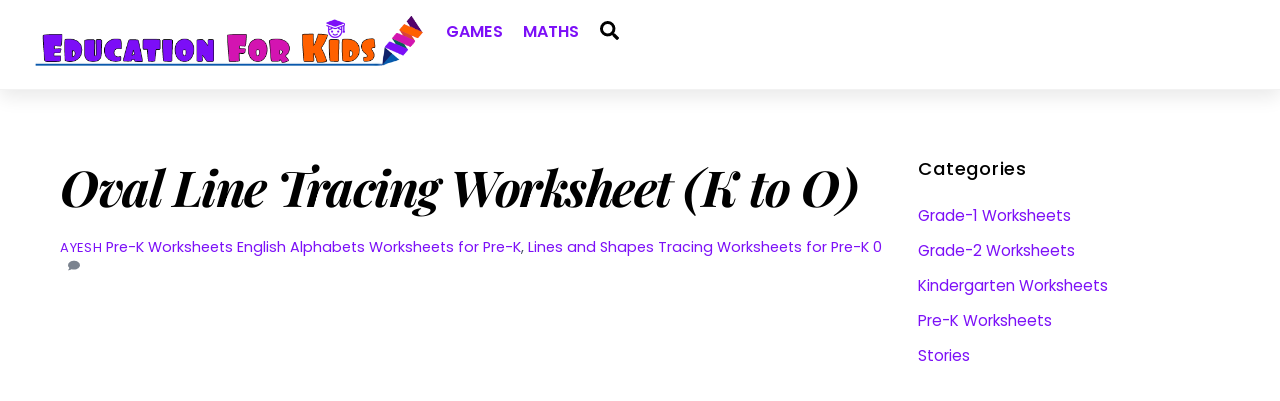

--- FILE ---
content_type: text/html; charset=utf-8
request_url: https://www.google.com/recaptcha/api2/aframe
body_size: 256
content:
<!DOCTYPE HTML><html><head><meta http-equiv="content-type" content="text/html; charset=UTF-8"></head><body><script nonce="1E-L08GhF57gNVib2uaLUg">/** Anti-fraud and anti-abuse applications only. See google.com/recaptcha */ try{var clients={'sodar':'https://pagead2.googlesyndication.com/pagead/sodar?'};window.addEventListener("message",function(a){try{if(a.source===window.parent){var b=JSON.parse(a.data);var c=clients[b['id']];if(c){var d=document.createElement('img');d.src=c+b['params']+'&rc='+(localStorage.getItem("rc::a")?sessionStorage.getItem("rc::b"):"");window.document.body.appendChild(d);sessionStorage.setItem("rc::e",parseInt(sessionStorage.getItem("rc::e")||0)+1);localStorage.setItem("rc::h",'1768962252590');}}}catch(b){}});window.parent.postMessage("_grecaptcha_ready", "*");}catch(b){}</script></body></html>

--- FILE ---
content_type: application/javascript
request_url: https://www.forkids.education/wp-content/plugins/simple_traffic_status/assets/js/sts-tracker.js?ver=1.5.2
body_size: 575
content:
/* Simple Traffic Stats - Client-Side Tracker (no nonce for public) */
/* global sts_tracker_data */

(function () {
  if (typeof sts_tracker_data === 'undefined' || !sts_tracker_data.ajax_url) return;

  // Don’t track our own ajax/rest endpoints
  if (location.pathname.includes('admin-ajax.php') || location.pathname.includes('/wp-json/')) return;

  const payload = new URLSearchParams();
  payload.append('action', 'sts_track_visit');
  payload.append('page_url', location.href);
  payload.append('referrer', document.referrer || '');
  if (sts_tracker_data.nonce) payload.append('nonce', sts_tracker_data.nonce);


  // Try sendBeacon (very reliable on unload)
  if (navigator.sendBeacon) {
    const blob = new Blob([payload.toString()], { type: 'application/x-www-form-urlencoded' });
    navigator.sendBeacon(sts_tracker_data.ajax_url, blob);
    return;
  }

  // Fallback to fetch
  fetch(sts_tracker_data.ajax_url, {
    method: 'POST',
    headers: { 'Content-Type': 'application/x-www-form-urlencoded' },
    body: payload.toString(),
    keepalive: true
  }).catch(() => {});
})();
